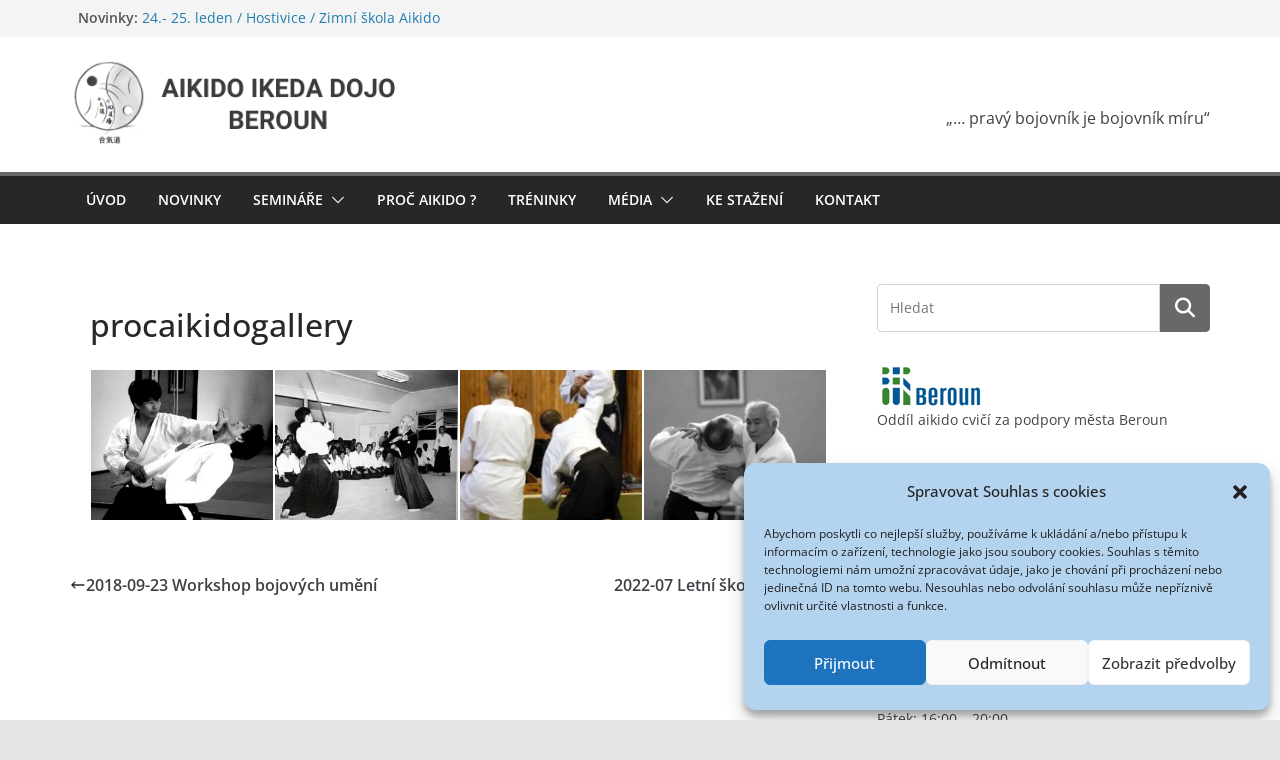

--- FILE ---
content_type: text/css
request_url: https://www.aikido-beroun.cz/wp-content/cache/wpfc-minified/eh85ju85/hfn6x.css
body_size: 1628
content:
.rl-gallery {
padding: 0;
margin: 0;
}
.rl-gallery .rl-gallery-item {
overflow: hidden;
}
.rl-gallery .rl-gallery-link {
position: relative;
display: block;
}
.rl-gallery .rl-gallery-link,
.rl-gallery .rl-gallery-link img {
border: none;
outline: none;
box-shadow: none;
}
.rl-gallery .rl-gallery-link img {
z-index: 0;
}
.rl-gallery .rl-gallery-link .rl-gallery-caption {
position: absolute;
width: 100%;
display: block;
z-index: 2;
bottom: 0;
background-color: rgba(0,0,0,0.8);
overflow: hidden;
word-wrap: break-word;
padding: 1em;
font-weight: normal;
line-height: 1.2;
text-align: left;
word-wrap: break-word;
backface-visibility: hidden;
box-sizing: border-box;
filter: "alpha(opacity=100)";
opacity: 1;
-webkit-transition: transform 0.3s, opacity 0.3s;
-moz-transition: transform 0.3s, opacity 0.3s;
-ms-transition: transform 0.3s, opacity 0.3s;
-o-transition: transform 0.3s, opacity 0.3s;
transition: transform 0.3s, opacity 0.3s;
}
*.rl-gallery[class^="rl-hover-effect-"] .rl-gallery-link .rl-gallery-caption,
*.rl-gallery[class*="rl-hover-effect-"] .rl-gallery-link .rl-gallery-caption {
filter: "alpha(opacity=0)";
opacity: 0;
}
.rl-gallery .rl-gallery-item-title,
.rl-gallery .rl-gallery-item-caption {
display: block;
color: #fff;
}
.rl-gallery:not(.rl-hidden-text) .rl-gallery-link:after {
position: absolute;
height: 100%;
width: 100%;
z-index: 1;
background-color: rgba(0,0,0,0.8);
display: block;
content: '';
filter: "alpha(opacity=0)";
opacity: 0;
top: 0;
left: 0;
-webkit-transition: transform 0.3s, opacity 0.3s;
-moz-transition: transform 0.3s, opacity 0.3s;
-ms-transition: transform 0.3s, opacity 0.3s;
-o-transition: transform 0.3s, opacity 0.3s;
transition: transform 0.3s, opacity 0.3s;
}
.rl-gallery .rl-gallery-link:hover .rl-gallery-caption,
.rl-gallery .rl-gallery-link.hover .rl-gallery-caption {
filter: "alpha(opacity=100)";
opacity: 1;
} @font-face {
font-family: 'responsive-lightbox';
src: url(//www.aikido-beroun.cz/wp-content/plugins/responsive-lightbox/font/responsive-lightbox.eot?86939755);
src: url(//www.aikido-beroun.cz/wp-content/plugins/responsive-lightbox/font/responsive-lightbox.eot?86939755#iefix) format('embedded-opentype'),
url(//www.aikido-beroun.cz/wp-content/plugins/responsive-lightbox/font/responsive-lightbox.woff2?86939755) format('woff2'),
url(//www.aikido-beroun.cz/wp-content/plugins/responsive-lightbox/font/responsive-lightbox.woff?86939755) format('woff'),
url(//www.aikido-beroun.cz/wp-content/plugins/responsive-lightbox/font/responsive-lightbox.ttf?86939755) format('truetype'),
url(//www.aikido-beroun.cz/wp-content/plugins/responsive-lightbox/font/responsive-lightbox.svg?86939755#responsive-lightbox) format('svg');
font-weight: normal;
font-style: normal;
}   [class^="rl-hover-icon-"] .rl-gallery-link:before,
[class*="rl-hover-icon-"] .rl-gallery-link:before {
font-family: "responsive-lightbox";
font-style: normal;
font-weight: normal;
speak: none;
display: flex;
flex-direction: row;
align-items: center;
justify-content: center;
text-decoration: none;
width: 1em;
height: 1em;
text-align: center;
font-variant: normal;
text-transform: none;
line-height: 1em;
-webkit-font-smoothing: antialiased;
-moz-osx-font-smoothing: grayscale;
position: absolute;
top: 50%;
left: 50%;
margin-top: -1em;
margin-left: -1em;
background-color: rgba(0,0,0,0.8);
color: #fff;
padding: 1em;
border-radius: 50%;
filter: "alpha(opacity=0)";
opacity: 0;
z-index: 4;
-webkit-transition: transform 0.3s, opacity 0.3s;
-moz-transition: transform 0.3s, opacity 0.3s;
-ms-transition: transform 0.3s, opacity 0.3s;
-o-transition: transform 0.3s, opacity 0.3s;
transition: transform 0.3s, opacity 0.3s;
}
.rl-hover-icon-1 .rl-gallery-link:before {
content: '\e800';
}
.rl-hover-icon-2 .rl-gallery-link:before {
content: '\e801';
}
.rl-hover-icon-3 .rl-gallery-link:before {
content: '\e802';
}
.rl-hover-icon-4 .rl-gallery-link:before {
content: '\e803';
}
.rl-hover-icon-5 .rl-gallery-link:before {
content: '\f0fe';
}
.rl-hover-icon-6 .rl-gallery-link:before {
content: '\e809';
}
.rl-hover-icon-7 .rl-gallery-link:before {
content: '\e80a';
}
.rl-hover-icon-8 .rl-gallery-link:before {
content: '\e80b';
}
.rl-hover-icon-9 .rl-gallery-link:before {
content: '\e80d';
}
.rl-hover-icon-10 .rl-gallery-link:before {
content: '\e80e';
}
.rl-hover-icon-11 .rl-gallery-link:before {
content: '\f08e';
}
.rl-hover-icon-12 .rl-gallery-link:before {
content: '\f0b2';
}
.rl-hover-icon-13 .rl-gallery-link:before {
content: '\e804';
}
.rl-hover-icon-14 .rl-gallery-link:before {
content: '\f14c';
}
.rl-hover-icon-15 .rl-gallery-link:before {
content: '\f196';
}
.rl-hover-icon-16 .rl-gallery-link:before {
content: '\f24d';
}
[class^="rl-hover-effect-"][class^="rl-hover-icon-"] .rl-gallery-link:hover:before,
[class*="rl-hover-effect-"][class*="rl-hover-icon-"] .rl-gallery-link:hover:before,
[class^="rl-hover-effect-"][class^="rl-hover-icon-"] .rl-gallery-link.hover:before,
[class*="rl-hover-effect-"][class*="rl-hover-icon-"] .rl-gallery-link.hover:before {
filter: "alpha(opacity=100)";
opacity: 1;
} .rl-gallery.rl-hover-effect-1 .rl-gallery-link .rl-gallery-caption {
background: none;
}
.rl-gallery.rl-hover-effect-1 .rl-gallery-link:hover .rl-gallery-caption,
.rl-gallery.rl-hover-effect-1 .rl-gallery-link.hover .rl-gallery-caption {
filter: "alpha(opacity=100)";
opacity: 1;
}
.rl-gallery.rl-hover-effect-1 .rl-gallery-link:before {
background: none;
}
.rl-gallery.rl-hover-effect-1 .rl-gallery-link:hover:after,
.rl-gallery.rl-hover-effect-1 .rl-gallery-link.hover:after {
filter: "alpha(opacity=100)";
opacity: 1;
} .rl-gallery.rl-hover-effect-2 .rl-gallery-link:hover .rl-gallery-caption,
.rl-gallery.rl-hover-effect-2 .rl-gallery-link.hover .rl-gallery-caption {
filter: "alpha(opacity=100)";
opacity: 1;
} .rl-gallery.rl-hover-effect-3 {
overflow: visible;
}
.rl-gallery.rl-hover-effect-3 .rl-gallery-item {
overflow: visible;
}
.rl-gallery.rl-hover-effect-3 .rl-gallery-link {
overflow: visible;
}
.rl-gallery.rl-hover-effect-3 .rl-gallery-link .rl-gallery-caption {
position: absolute;
background: none;
}
.rl-gallery.rl-hover-effect-3 .rl-gallery-link:hover .rl-gallery-caption,
.rl-gallery.rl-hover-effect-3 .rl-gallery-link.hover .rl-gallery-caption {
-webkit-transform: translate(15px, 15px);
-moz-transform: translate(15px, 15px);
-ms-transform: translate(15px, 15px);
-o-transform: translate(15px, 15px);
transform: translate(15px, 15px);
}
.rl-gallery.rl-hover-effect-3 .rl-gallery-link:hover:after,
.rl-gallery.rl-hover-effect-3 .rl-gallery-link.hover:after {
filter: "alpha(opacity=100)";
opacity: 1;
-webkit-transform: translate(15px, 15px);
-moz-transform: translate(15px, 15px);
-ms-transform: translate(15px, 15px);
-o-transform: translate(15px, 15px);
transform: translate(15px, 15px);
}
.rl-gallery.rl-hover-effect-3[class^="rl-hover-icon-"] .rl-gallery-link:before,
.rl-gallery.rl-hover-effect-3[class*="rl-hover-icon-"] .rl-gallery-link:before {
background: none;
}
.rl-gallery.rl-hover-effect-3[class^="rl-hover-icon-"] .rl-gallery-link:hover:before,
.rl-gallery.rl-hover-effect-3[class*="rl-hover-icon-"] .rl-gallery-link:hover:before,
.rl-gallery.rl-hover-effect-3[class^="rl-hover-icon-"] .rl-gallery-link.hover:before,
.rl-gallery.rl-hover-effect-3[class*="rl-hover-icon-"] .rl-gallery-link.hover:before {
-webkit-transform: translate(15px, 15px);
-moz-transform: translate(15px, 15px);
-ms-transform: translate(15px, 15px);
-o-transform: translate(15px, 15px);
transform: translate(15px, 15px);
} .rl-gallery.rl-hover-effect-4 .rl-gallery-link .rl-gallery-caption {
background: none;
height: auto;
filter: "alpha(opacity=100)";
opacity: 1;
-webkit-transform: translateY(100%);
-moz-transform: translateY(100%);
-ms-transform:  translateY(100%);
-o-transform:  translateY(100%);
transform:  translateY(100%);
}
.rl-gallery.rl-hover-effect-4 .rl-gallery-link:hover .rl-gallery-caption,
.rl-gallery.rl-hover-effect-4 .rl-gallery-link.hover .rl-gallery-caption {
-webkit-transform: translateY(0);
-moz-transform: translateY(0);
-ms-transform:  translateY(0);
-o-transform:  translateY(0);
transform:  translateY(0);
}
.rl-gallery.rl-hover-effect-4 .rl-gallery-link {
overflow: hidden;
}
.rl-gallery.rl-hover-effect-4 .rl-gallery-link:before {
background: none;
webkit-transform: translateY(-25%);
-moz-transform: translateY(-25%);
-ms-transform: translateY(-25%);
-o-transform: translateY(-25%);
transform: translateY(-25%);
}
.rl-gallery.rl-hover-effect-4 .rl-gallery-link:hover:before,
.rl-gallery.rl-hover-effect-4 .rl-gallery-link.hover:before {
webkit-transform: translateY(0);
-moz-transform: translateY(0);
-ms-transform: translateY(0);
-o-transform: translateY(0);
transform: translateY(0);
}
.rl-gallery.rl-hover-effect-4 .rl-gallery-link:after {
filter: "alpha(opacity=100)";
opacity: 1;
top: -100%;
}
.rl-gallery.rl-hover-effect-4 .rl-gallery-link:hover:after,
.rl-gallery.rl-hover-effect-4 .rl-gallery-link.hover:after {
-webkit-transform: translateY(100%);
-moz-transform: translateY(100%);
-ms-transform:  translateY(100%);
-o-transform:  translateY(100%);
transform:  translateY(100%);
} .rl-gallery.rl-hover-effect-5 .rl-gallery-link .rl-gallery-caption {
background: none;
height: 100%;
filter: "alpha(opacity=100)";
opacity: 1;
-webkit-transform: translateY(100%);
-moz-transform: translateY(100%);
-ms-transform:  translateY(100%);
-o-transform:  translateY(100%);
transform:  translateY(100%);
}
.rl-gallery.rl-hover-effect-5 .rl-gallery-link:hover .rl-gallery-caption,
.rl-gallery.rl-hover-effect-5 .rl-gallery-link.hover .rl-gallery-caption {
-webkit-transform: translateY(0);
-moz-transform: translateY(0);
-ms-transform:  translateY(0);
-o-transform:  translateY(0);
transform:  translateY(0);
}
.rl-gallery.rl-hover-effect-5 .rl-gallery-link {
overflow: hidden;
}
.rl-gallery.rl-hover-effect-5 .rl-gallery-link:before {
background: none;
}
.rl-gallery.rl-hover-effect-5 .rl-gallery-link:hover:before,
.rl-gallery.rl-hover-effect-5 .rl-gallery-link.hover:before {
webkit-transform: translateY(2em);
-moz-transform: translateY(2em);
-ms-transform: translateY(2em);
-o-transform: translateY(2em);
transform: translateY(2em);
}
.rl-gallery.rl-hover-effect-5 .rl-gallery-link:after {
filter: "alpha(opacity=100)";
opacity: 1;
top: -100%;
}
.rl-gallery.rl-hover-effect-5 .rl-gallery-link:hover:after,
.rl-gallery.rl-hover-effect-5 .rl-gallery-link.hover:after {
-webkit-transform: translateY(100%);
-moz-transform: translateY(100%);
-ms-transform:  translateY(100%);
-o-transform:  translateY(100%);
transform:  translateY(100%);
} .rl-gallery.rl-hover-effect-6 .rl-gallery-link {
overflow: hidden;
}
.rl-gallery.rl-hover-effect-6 .rl-gallery-link img {
z-index: 3;
-webkit-transition: transform 0.3s;
-moz-transition: transform 0.3s;
-ms-transition: transform 0.3s;
-o-transition: transform 0.3s;
transition: transform 0.3s;
}
.rl-gallery.rl-hover-effect-6 .rl-gallery-link:hover img,
.rl-gallery.rl-hover-effect-6 .rl-gallery-link.hover img {
-webkit-transform: scale(0.3);
-ms-transform: scale(0.3);
-o-transform: scale(0.3);
transform: scale(0.3);
}
.rl-gallery.rl-hover-effect-6 .rl-gallery-link:before {
background: none;
}
.rl-gallery.rl-hover-effect-6 .rl-gallery-link .rl-gallery-caption {
background: none;
-webkit-transform: scale(0.7);
-moz-transform: scale(0.7);
-ms-transform: scale(0.7);
-o-transform: scale(0.7);
transform: scale(0.7);
}
.rl-gallery.rl-hover-effect-6 .rl-gallery-link:hover .rl-gallery-caption,
.rl-gallery.rl-hover-effect-6 .rl-gallery-link.hover .rl-gallery-caption {
-webkit-transform: scale(1);
-moz-transform: scale(1);
-ms-transform: scale(1);
-o-transform: scale(1);
transform: scale(1);
}
.rl-gallery.rl-hover-effect-6 .rl-gallery-link:hover:after,
.rl-gallery.rl-hover-effect-6 .rl-gallery-link.hover:after {
filter: "alpha(opacity=100)";
opacity: 1;
-webkit-transform: scale(1);
-moz-transform: scale(1);
-ms-transform: scale(1);
-o-transform: scale(1);
transform: scale(1);
} .rl-gallery.rl-hover-effect-7 .rl-gallery-link {
overflow: visible;
}
.rl-gallery.rl-hover-effect-7 .rl-gallery-link:before {
filter: "alpha(opacity=100)";
opacity: 1;
top: -2em;
}
.rl-gallery.rl-hover-effect-7 .rl-gallery-link:hover:before,
.rl-gallery.rl-hover-effect-7 .rl-gallery-link.hover:before {
webkit-transform: translateY(4em);
-moz-transform: translateY(4em);
-ms-transform: translateY(4em);
-o-transform: translateY(4em);
transform: translateY(4em);
}
.rl-gallery.rl-hover-effect-7 .rl-gallery-link img {
position: relative;
z-index: 3;
-webkit-transition: transform 0.3s;
-moz-transition: transform 0.3s;
-ms-transition: transform 0.3s;
-o-transition: transform 0.3s;
transition: transform 0.3s;
}
.rl-gallery.rl-hover-effect-7 .rl-gallery-link:hover img,
.rl-gallery.rl-hover-effect-7 .rl-gallery-link.hover img {
-webkit-transform: translateY(-5em);
-moz-transform: translateY(-5em);
-ms-transform: translateY(-5em);
-o-transform: translateY(-5em);
transform: translateY(-5em);
}
.rl-gallery.rl-hover-effect-7 .rl-gallery-link .rl-gallery-caption {
height: 5em;
filter: "alpha(opacity=100)";
opacity: 1;
} .rl-gallery.rl-hover-effect-8 .rl-gallery-link {
overflow: hidden;
}
.rl-gallery.rl-hover-effect-8 .rl-gallery-link:before {
filter: "alpha(opacity=100)";
opacity: 1;
top: -2em;
}
.rl-gallery.rl-hover-effect-8 .rl-gallery-link:hover:before,
.rl-gallery.rl-hover-effect-8 .rl-gallery-link.hover:before {
webkit-transform: translateY(4em);
-moz-transform: translateY(4em);
-ms-transform: translateY(4em);
-o-transform: translateY(4em);
transform: translateY(4em);
}
.rl-gallery.rl-hover-effect-8 .rl-gallery-link img {
z-index: 1;
-webkit-transition: transform 0.3s;
-moz-transition: transform 0.3s;
-ms-transition: transform 0.3s;
-o-transition: transform 0.3s;
transition: transform 0.3s;
}
.rl-gallery.rl-hover-effect-8 .rl-gallery-link:hover img {
-webkit-transform: translateY(-3em);
-moz-transform: translateY(-3em);
-ms-transform: translateY(-3em);
-o-transform: translateY(-3em);
transform: translateY(-3em);
}
.rl-gallery.rl-hover-effect-8 .rl-gallery-link .rl-gallery-caption {
height: 5em;
filter: "alpha(opacity=100)";
opacity: 1;
-webkit-transform: translateY(100%);
-moz-transform: translateY(100%);
-ms-transform:  translateY(100%);
-o-transform:  translateY(100%);
transform:  translateY(100%);
}
.rl-gallery.rl-hover-effect-8 .rl-gallery-link:hover .rl-gallery-caption,
.rl-gallery.rl-hover-effect-8 .rl-gallery-link.hover .rl-gallery-caption {
-webkit-transform: translateY(0px);
-moz-transform: translateY(0px);
-ms-transform: translateY(0px);
-o-transform: translateY(0px);
transform: translateY(0px);
} .rl-gallery.rl-hover-effect-9 .rl-gallery-link {
overflow: hidden;
}
.rl-gallery.rl-hover-effect-9 .rl-gallery-link img {
z-index: 3;
-webkit-transition: transform 0.3s;
-moz-transition: transform 0.3s;
-ms-transition: transform 0.3s;
-o-transition: transform 0.3s;
transition: transform 0.3s;
}
.rl-gallery.rl-hover-effect-9 .rl-gallery-link:before {
background: none;
-webkit-transform: scale(0);
-moz-transform: scale(0);
-ms-transform: scale(0);
-o-transform: scale(0);
transform: scale(0);
}
.rl-gallery.rl-hover-effect-9 .rl-gallery-link:hover:before,
.rl-gallery.rl-hover-effect-9 .rl-gallery-link.hover:before {
-webkit-transform: scale(1);
-moz-transform: scale(1);
-ms-transform: scale(1);
-o-transform: scale(1);
transform: scale(1);
}
.rl-gallery.rl-hover-effect-9 .rl-gallery-link .rl-gallery-caption {
background: none;
-webkit-transform: scale(0.7);
-moz-transform: scale(0.7);
-ms-transform: scale(0.7);
-o-transform: scale(0.7);
transform: scale(0.7);
}
.rl-gallery.rl-hover-effect-9 .rl-gallery-link:hover .rl-gallery-caption,
.rl-gallery.rl-hover-effect-9 .rl-gallery-link.hover .rl-gallery-caption {
-webkit-transform: scale(1);
-moz-transform: scale(1);
-ms-transform: scale(1);
-o-transform: scale(1);
transform: scale(1);
}
.rl-gallery.rl-hover-effect-9 .rl-gallery-link:after {
height: calc(100% - 1em);
width: calc(100% - 1em);
margin: 0.5em;
}
.rl-gallery.rl-hover-effect-9 .rl-gallery-link:hover:after,
.rl-gallery.rl-hover-effect-9 .rl-gallery-link.hover:after {
filter: "alpha(opacity=100)";
opacity: 1;
-webkit-transform: scale(1);
-moz-transform: scale(1);
-ms-transform: scale(1);
-o-transform: scale(1);
transform: scale(1);
}
.rl-gallery.rl-justified-gallery .rl-gallery-link {
position: absolute;
}
.rl-gallery.rl-justified-gallery {
overflow: visible;
}
.rl-gallery-button {
text-align: center;
}
.rl-loading {
opacity: 0.5;
pointer-events: none;
}